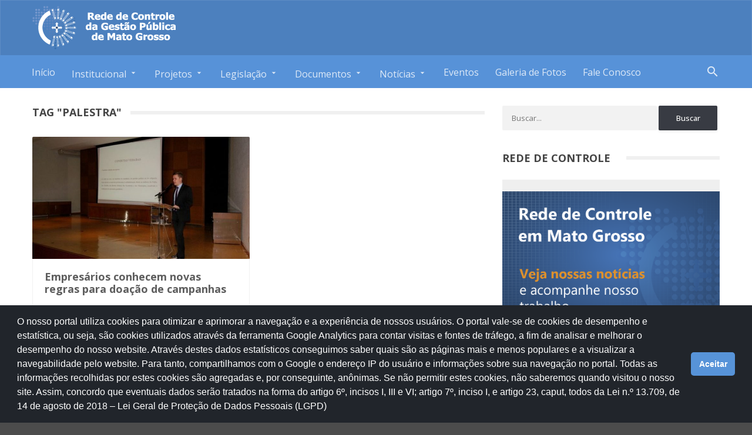

--- FILE ---
content_type: text/html; charset=UTF-8
request_url: http://redecontrole.mt.gov.br/tags/palestra/
body_size: 11837
content:
<!DOCTYPE html>
<!-- BEGIN html -->
<html lang="pt-BR">
	<!-- BEGIN head -->
	<head>
		<meta charset="UTF-8">
		<meta name="viewport" content="width=device-width, initial-scale=1, maximum-scale=1" />
		<meta http-equiv="X-UA-Compatible" content="IE=edge">
		<link rel="profile" href="http://gmpg.org/xfn/11">
		<link rel="pingback" href="http://redecontrole.mt.gov.br/xmlrpc.php">
		<title>palestra &#8211; Rede de Controle Mato Grosso</title>
<meta name='robots' content='max-image-preview:large' />
<link rel='dns-prefetch' href='//oss.maxcdn.com' />
<link rel='dns-prefetch' href='//fonts.googleapis.com' />
<link rel="alternate" type="application/rss+xml" title="Feed para Rede de Controle Mato Grosso &raquo;" href="http://redecontrole.mt.gov.br/feed/" />
<link rel="alternate" type="application/rss+xml" title="Feed de comentários para Rede de Controle Mato Grosso &raquo;" href="http://redecontrole.mt.gov.br/comments/feed/" />
<link rel="alternate" type="application/rss+xml" title="Feed de tag para Rede de Controle Mato Grosso &raquo; palestra" href="http://redecontrole.mt.gov.br/tags/palestra/feed/" />
<script type="text/javascript">
window._wpemojiSettings = {"baseUrl":"https:\/\/s.w.org\/images\/core\/emoji\/14.0.0\/72x72\/","ext":".png","svgUrl":"https:\/\/s.w.org\/images\/core\/emoji\/14.0.0\/svg\/","svgExt":".svg","source":{"concatemoji":"http:\/\/redecontrole.mt.gov.br\/wp-includes\/js\/wp-emoji-release.min.js?ver=6.3.7"}};
/*! This file is auto-generated */
!function(i,n){var o,s,e;function c(e){try{var t={supportTests:e,timestamp:(new Date).valueOf()};sessionStorage.setItem(o,JSON.stringify(t))}catch(e){}}function p(e,t,n){e.clearRect(0,0,e.canvas.width,e.canvas.height),e.fillText(t,0,0);var t=new Uint32Array(e.getImageData(0,0,e.canvas.width,e.canvas.height).data),r=(e.clearRect(0,0,e.canvas.width,e.canvas.height),e.fillText(n,0,0),new Uint32Array(e.getImageData(0,0,e.canvas.width,e.canvas.height).data));return t.every(function(e,t){return e===r[t]})}function u(e,t,n){switch(t){case"flag":return n(e,"\ud83c\udff3\ufe0f\u200d\u26a7\ufe0f","\ud83c\udff3\ufe0f\u200b\u26a7\ufe0f")?!1:!n(e,"\ud83c\uddfa\ud83c\uddf3","\ud83c\uddfa\u200b\ud83c\uddf3")&&!n(e,"\ud83c\udff4\udb40\udc67\udb40\udc62\udb40\udc65\udb40\udc6e\udb40\udc67\udb40\udc7f","\ud83c\udff4\u200b\udb40\udc67\u200b\udb40\udc62\u200b\udb40\udc65\u200b\udb40\udc6e\u200b\udb40\udc67\u200b\udb40\udc7f");case"emoji":return!n(e,"\ud83e\udef1\ud83c\udffb\u200d\ud83e\udef2\ud83c\udfff","\ud83e\udef1\ud83c\udffb\u200b\ud83e\udef2\ud83c\udfff")}return!1}function f(e,t,n){var r="undefined"!=typeof WorkerGlobalScope&&self instanceof WorkerGlobalScope?new OffscreenCanvas(300,150):i.createElement("canvas"),a=r.getContext("2d",{willReadFrequently:!0}),o=(a.textBaseline="top",a.font="600 32px Arial",{});return e.forEach(function(e){o[e]=t(a,e,n)}),o}function t(e){var t=i.createElement("script");t.src=e,t.defer=!0,i.head.appendChild(t)}"undefined"!=typeof Promise&&(o="wpEmojiSettingsSupports",s=["flag","emoji"],n.supports={everything:!0,everythingExceptFlag:!0},e=new Promise(function(e){i.addEventListener("DOMContentLoaded",e,{once:!0})}),new Promise(function(t){var n=function(){try{var e=JSON.parse(sessionStorage.getItem(o));if("object"==typeof e&&"number"==typeof e.timestamp&&(new Date).valueOf()<e.timestamp+604800&&"object"==typeof e.supportTests)return e.supportTests}catch(e){}return null}();if(!n){if("undefined"!=typeof Worker&&"undefined"!=typeof OffscreenCanvas&&"undefined"!=typeof URL&&URL.createObjectURL&&"undefined"!=typeof Blob)try{var e="postMessage("+f.toString()+"("+[JSON.stringify(s),u.toString(),p.toString()].join(",")+"));",r=new Blob([e],{type:"text/javascript"}),a=new Worker(URL.createObjectURL(r),{name:"wpTestEmojiSupports"});return void(a.onmessage=function(e){c(n=e.data),a.terminate(),t(n)})}catch(e){}c(n=f(s,u,p))}t(n)}).then(function(e){for(var t in e)n.supports[t]=e[t],n.supports.everything=n.supports.everything&&n.supports[t],"flag"!==t&&(n.supports.everythingExceptFlag=n.supports.everythingExceptFlag&&n.supports[t]);n.supports.everythingExceptFlag=n.supports.everythingExceptFlag&&!n.supports.flag,n.DOMReady=!1,n.readyCallback=function(){n.DOMReady=!0}}).then(function(){return e}).then(function(){var e;n.supports.everything||(n.readyCallback(),(e=n.source||{}).concatemoji?t(e.concatemoji):e.wpemoji&&e.twemoji&&(t(e.twemoji),t(e.wpemoji)))}))}((window,document),window._wpemojiSettings);
</script>
<style type="text/css">
img.wp-smiley,
img.emoji {
	display: inline !important;
	border: none !important;
	box-shadow: none !important;
	height: 1em !important;
	width: 1em !important;
	margin: 0 0.07em !important;
	vertical-align: -0.1em !important;
	background: none !important;
	padding: 0 !important;
}
</style>
	<link rel='stylesheet' id='wp-block-library-css' href='http://redecontrole.mt.gov.br/wp-includes/css/dist/block-library/style.min.css?ver=6.3.7' type='text/css' media='all' />
<style id='classic-theme-styles-inline-css' type='text/css'>
/*! This file is auto-generated */
.wp-block-button__link{color:#fff;background-color:#32373c;border-radius:9999px;box-shadow:none;text-decoration:none;padding:calc(.667em + 2px) calc(1.333em + 2px);font-size:1.125em}.wp-block-file__button{background:#32373c;color:#fff;text-decoration:none}
</style>
<style id='global-styles-inline-css' type='text/css'>
body{--wp--preset--color--black: #000000;--wp--preset--color--cyan-bluish-gray: #abb8c3;--wp--preset--color--white: #ffffff;--wp--preset--color--pale-pink: #f78da7;--wp--preset--color--vivid-red: #cf2e2e;--wp--preset--color--luminous-vivid-orange: #ff6900;--wp--preset--color--luminous-vivid-amber: #fcb900;--wp--preset--color--light-green-cyan: #7bdcb5;--wp--preset--color--vivid-green-cyan: #00d084;--wp--preset--color--pale-cyan-blue: #8ed1fc;--wp--preset--color--vivid-cyan-blue: #0693e3;--wp--preset--color--vivid-purple: #9b51e0;--wp--preset--gradient--vivid-cyan-blue-to-vivid-purple: linear-gradient(135deg,rgba(6,147,227,1) 0%,rgb(155,81,224) 100%);--wp--preset--gradient--light-green-cyan-to-vivid-green-cyan: linear-gradient(135deg,rgb(122,220,180) 0%,rgb(0,208,130) 100%);--wp--preset--gradient--luminous-vivid-amber-to-luminous-vivid-orange: linear-gradient(135deg,rgba(252,185,0,1) 0%,rgba(255,105,0,1) 100%);--wp--preset--gradient--luminous-vivid-orange-to-vivid-red: linear-gradient(135deg,rgba(255,105,0,1) 0%,rgb(207,46,46) 100%);--wp--preset--gradient--very-light-gray-to-cyan-bluish-gray: linear-gradient(135deg,rgb(238,238,238) 0%,rgb(169,184,195) 100%);--wp--preset--gradient--cool-to-warm-spectrum: linear-gradient(135deg,rgb(74,234,220) 0%,rgb(151,120,209) 20%,rgb(207,42,186) 40%,rgb(238,44,130) 60%,rgb(251,105,98) 80%,rgb(254,248,76) 100%);--wp--preset--gradient--blush-light-purple: linear-gradient(135deg,rgb(255,206,236) 0%,rgb(152,150,240) 100%);--wp--preset--gradient--blush-bordeaux: linear-gradient(135deg,rgb(254,205,165) 0%,rgb(254,45,45) 50%,rgb(107,0,62) 100%);--wp--preset--gradient--luminous-dusk: linear-gradient(135deg,rgb(255,203,112) 0%,rgb(199,81,192) 50%,rgb(65,88,208) 100%);--wp--preset--gradient--pale-ocean: linear-gradient(135deg,rgb(255,245,203) 0%,rgb(182,227,212) 50%,rgb(51,167,181) 100%);--wp--preset--gradient--electric-grass: linear-gradient(135deg,rgb(202,248,128) 0%,rgb(113,206,126) 100%);--wp--preset--gradient--midnight: linear-gradient(135deg,rgb(2,3,129) 0%,rgb(40,116,252) 100%);--wp--preset--font-size--small: 13px;--wp--preset--font-size--medium: 20px;--wp--preset--font-size--large: 36px;--wp--preset--font-size--x-large: 42px;--wp--preset--spacing--20: 0.44rem;--wp--preset--spacing--30: 0.67rem;--wp--preset--spacing--40: 1rem;--wp--preset--spacing--50: 1.5rem;--wp--preset--spacing--60: 2.25rem;--wp--preset--spacing--70: 3.38rem;--wp--preset--spacing--80: 5.06rem;--wp--preset--shadow--natural: 6px 6px 9px rgba(0, 0, 0, 0.2);--wp--preset--shadow--deep: 12px 12px 50px rgba(0, 0, 0, 0.4);--wp--preset--shadow--sharp: 6px 6px 0px rgba(0, 0, 0, 0.2);--wp--preset--shadow--outlined: 6px 6px 0px -3px rgba(255, 255, 255, 1), 6px 6px rgba(0, 0, 0, 1);--wp--preset--shadow--crisp: 6px 6px 0px rgba(0, 0, 0, 1);}:where(.is-layout-flex){gap: 0.5em;}:where(.is-layout-grid){gap: 0.5em;}body .is-layout-flow > .alignleft{float: left;margin-inline-start: 0;margin-inline-end: 2em;}body .is-layout-flow > .alignright{float: right;margin-inline-start: 2em;margin-inline-end: 0;}body .is-layout-flow > .aligncenter{margin-left: auto !important;margin-right: auto !important;}body .is-layout-constrained > .alignleft{float: left;margin-inline-start: 0;margin-inline-end: 2em;}body .is-layout-constrained > .alignright{float: right;margin-inline-start: 2em;margin-inline-end: 0;}body .is-layout-constrained > .aligncenter{margin-left: auto !important;margin-right: auto !important;}body .is-layout-constrained > :where(:not(.alignleft):not(.alignright):not(.alignfull)){max-width: var(--wp--style--global--content-size);margin-left: auto !important;margin-right: auto !important;}body .is-layout-constrained > .alignwide{max-width: var(--wp--style--global--wide-size);}body .is-layout-flex{display: flex;}body .is-layout-flex{flex-wrap: wrap;align-items: center;}body .is-layout-flex > *{margin: 0;}body .is-layout-grid{display: grid;}body .is-layout-grid > *{margin: 0;}:where(.wp-block-columns.is-layout-flex){gap: 2em;}:where(.wp-block-columns.is-layout-grid){gap: 2em;}:where(.wp-block-post-template.is-layout-flex){gap: 1.25em;}:where(.wp-block-post-template.is-layout-grid){gap: 1.25em;}.has-black-color{color: var(--wp--preset--color--black) !important;}.has-cyan-bluish-gray-color{color: var(--wp--preset--color--cyan-bluish-gray) !important;}.has-white-color{color: var(--wp--preset--color--white) !important;}.has-pale-pink-color{color: var(--wp--preset--color--pale-pink) !important;}.has-vivid-red-color{color: var(--wp--preset--color--vivid-red) !important;}.has-luminous-vivid-orange-color{color: var(--wp--preset--color--luminous-vivid-orange) !important;}.has-luminous-vivid-amber-color{color: var(--wp--preset--color--luminous-vivid-amber) !important;}.has-light-green-cyan-color{color: var(--wp--preset--color--light-green-cyan) !important;}.has-vivid-green-cyan-color{color: var(--wp--preset--color--vivid-green-cyan) !important;}.has-pale-cyan-blue-color{color: var(--wp--preset--color--pale-cyan-blue) !important;}.has-vivid-cyan-blue-color{color: var(--wp--preset--color--vivid-cyan-blue) !important;}.has-vivid-purple-color{color: var(--wp--preset--color--vivid-purple) !important;}.has-black-background-color{background-color: var(--wp--preset--color--black) !important;}.has-cyan-bluish-gray-background-color{background-color: var(--wp--preset--color--cyan-bluish-gray) !important;}.has-white-background-color{background-color: var(--wp--preset--color--white) !important;}.has-pale-pink-background-color{background-color: var(--wp--preset--color--pale-pink) !important;}.has-vivid-red-background-color{background-color: var(--wp--preset--color--vivid-red) !important;}.has-luminous-vivid-orange-background-color{background-color: var(--wp--preset--color--luminous-vivid-orange) !important;}.has-luminous-vivid-amber-background-color{background-color: var(--wp--preset--color--luminous-vivid-amber) !important;}.has-light-green-cyan-background-color{background-color: var(--wp--preset--color--light-green-cyan) !important;}.has-vivid-green-cyan-background-color{background-color: var(--wp--preset--color--vivid-green-cyan) !important;}.has-pale-cyan-blue-background-color{background-color: var(--wp--preset--color--pale-cyan-blue) !important;}.has-vivid-cyan-blue-background-color{background-color: var(--wp--preset--color--vivid-cyan-blue) !important;}.has-vivid-purple-background-color{background-color: var(--wp--preset--color--vivid-purple) !important;}.has-black-border-color{border-color: var(--wp--preset--color--black) !important;}.has-cyan-bluish-gray-border-color{border-color: var(--wp--preset--color--cyan-bluish-gray) !important;}.has-white-border-color{border-color: var(--wp--preset--color--white) !important;}.has-pale-pink-border-color{border-color: var(--wp--preset--color--pale-pink) !important;}.has-vivid-red-border-color{border-color: var(--wp--preset--color--vivid-red) !important;}.has-luminous-vivid-orange-border-color{border-color: var(--wp--preset--color--luminous-vivid-orange) !important;}.has-luminous-vivid-amber-border-color{border-color: var(--wp--preset--color--luminous-vivid-amber) !important;}.has-light-green-cyan-border-color{border-color: var(--wp--preset--color--light-green-cyan) !important;}.has-vivid-green-cyan-border-color{border-color: var(--wp--preset--color--vivid-green-cyan) !important;}.has-pale-cyan-blue-border-color{border-color: var(--wp--preset--color--pale-cyan-blue) !important;}.has-vivid-cyan-blue-border-color{border-color: var(--wp--preset--color--vivid-cyan-blue) !important;}.has-vivid-purple-border-color{border-color: var(--wp--preset--color--vivid-purple) !important;}.has-vivid-cyan-blue-to-vivid-purple-gradient-background{background: var(--wp--preset--gradient--vivid-cyan-blue-to-vivid-purple) !important;}.has-light-green-cyan-to-vivid-green-cyan-gradient-background{background: var(--wp--preset--gradient--light-green-cyan-to-vivid-green-cyan) !important;}.has-luminous-vivid-amber-to-luminous-vivid-orange-gradient-background{background: var(--wp--preset--gradient--luminous-vivid-amber-to-luminous-vivid-orange) !important;}.has-luminous-vivid-orange-to-vivid-red-gradient-background{background: var(--wp--preset--gradient--luminous-vivid-orange-to-vivid-red) !important;}.has-very-light-gray-to-cyan-bluish-gray-gradient-background{background: var(--wp--preset--gradient--very-light-gray-to-cyan-bluish-gray) !important;}.has-cool-to-warm-spectrum-gradient-background{background: var(--wp--preset--gradient--cool-to-warm-spectrum) !important;}.has-blush-light-purple-gradient-background{background: var(--wp--preset--gradient--blush-light-purple) !important;}.has-blush-bordeaux-gradient-background{background: var(--wp--preset--gradient--blush-bordeaux) !important;}.has-luminous-dusk-gradient-background{background: var(--wp--preset--gradient--luminous-dusk) !important;}.has-pale-ocean-gradient-background{background: var(--wp--preset--gradient--pale-ocean) !important;}.has-electric-grass-gradient-background{background: var(--wp--preset--gradient--electric-grass) !important;}.has-midnight-gradient-background{background: var(--wp--preset--gradient--midnight) !important;}.has-small-font-size{font-size: var(--wp--preset--font-size--small) !important;}.has-medium-font-size{font-size: var(--wp--preset--font-size--medium) !important;}.has-large-font-size{font-size: var(--wp--preset--font-size--large) !important;}.has-x-large-font-size{font-size: var(--wp--preset--font-size--x-large) !important;}
.wp-block-navigation a:where(:not(.wp-element-button)){color: inherit;}
:where(.wp-block-post-template.is-layout-flex){gap: 1.25em;}:where(.wp-block-post-template.is-layout-grid){gap: 1.25em;}
:where(.wp-block-columns.is-layout-flex){gap: 2em;}:where(.wp-block-columns.is-layout-grid){gap: 2em;}
.wp-block-pullquote{font-size: 1.5em;line-height: 1.6;}
</style>
<link rel='stylesheet' id='contact-form-7-css' href='http://redecontrole.mt.gov.br/wp-content/plugins/contact-form-7/includes/css/styles.css?ver=5.1.1' type='text/css' media='all' />
<link rel='stylesheet' id='mashsb-styles-css' href='http://redecontrole.mt.gov.br/wp-content/plugins/mashsharer/assets/css/mashsb.min.css?ver=3.8.9' type='text/css' media='all' />
<style id='mashsb-styles-inline-css' type='text/css'>
.mashsb-count {color:#cccccc;}@media only screen and (min-width:568px){.mashsb-buttons a {min-width: 130px;}}
</style>
<link rel='stylesheet' id='ot-shortcodes-css' href='http://redecontrole.mt.gov.br/wp-content/plugins/ot-shortcodes/css/shortcodes.min.css?ver=6.3.7' type='text/css' media='all' />
<link rel='stylesheet' id='font-awesome-css' href='http://redecontrole.mt.gov.br/wp-content/plugins/ot-shortcodes/css/font-awesome.min.css?ver=6.3.7' type='text/css' media='all' />
<link rel='stylesheet' id='nsc_bar_nice-cookie-consent-css' href='http://redecontrole.mt.gov.br/wp-content/plugins/beautiful-and-responsive-cookie-consent/public/cookieNSCconsent.min.css?ver=2.13.2' type='text/css' media='all' />
<link rel='stylesheet' id='orange-themes-fonts-css' href='//fonts.googleapis.com/css?family=Material+Icons%7COpen+Sans%3A300%2C400%2C500%2C600%2C700%2C900&#038;subset=latin' type='text/css' media='all' />
<link rel='stylesheet' id='reset-css' href='http://redecontrole.mt.gov.br/wp-content/themes/affmag/css/reset.min.css?ver=6.3.7' type='text/css' media='all' />
<link rel='stylesheet' id='otgrid-css' href='http://redecontrole.mt.gov.br/wp-content/themes/affmag/css/otgrid.min.css?ver=6.3.7' type='text/css' media='all' />
<link rel='stylesheet' id='main-stylesheet-css' href='http://redecontrole.mt.gov.br/wp-content/themes/affmag/css/main-stylesheet.min.css?ver=6.3.7' type='text/css' media='all' />
<link rel='stylesheet' id='ot-lightbox-css' href='http://redecontrole.mt.gov.br/wp-content/themes/affmag/css/ot-lightbox.min.css?ver=6.3.7' type='text/css' media='all' />
<link rel='stylesheet' id='owl-carousel-css' href='http://redecontrole.mt.gov.br/wp-content/themes/affmag/css/owl.carousel.css?ver=6.3.7' type='text/css' media='all' />
<link rel='stylesheet' id='ot-responsive-css' href='http://redecontrole.mt.gov.br/wp-content/themes/affmag/css/responsive.min.css?ver=6.3.7' type='text/css' media='all' />
<!--[if lte IE 8]>
<link rel='stylesheet' id='ie-only-styles-css' href='http://redecontrole.mt.gov.br/wp-content/themes/affmag/css/ie-ancient.css?ver=6.3.7' type='text/css' media='all' />
<![endif]-->
<link rel='stylesheet' id='dynamic-css-css' href='http://redecontrole.mt.gov.br/wp-admin/admin-ajax.php?action=orange_themes_dynamic_css&#038;ver=6.3.7' type='text/css' media='all' />
<link rel='stylesheet' id='style-css' href='http://redecontrole.mt.gov.br/wp-content/themes/affmag/style.css?ver=6.3.7' type='text/css' media='all' />
<script type='text/javascript' id='jquery-core-js-extra'>
/* <![CDATA[ */
var ot = {"theme_name":"affmag","theme_full_name":"Affmag","adminUrl":"http:\/\/redecontrole.mt.gov.br\/wp-admin\/admin-ajax.php","security":"dc9232bf94","gallery_id":"","galleryCat":"","imageUrl":"http:\/\/redecontrole.mt.gov.br\/wp-content\/themes\/affmag\/images\/","cssUrl":"http:\/\/redecontrole.mt.gov.br\/wp-content\/themes\/affmag\/css\/","get_site_url":"http:\/\/redecontrole.mt.gov.br","themeUrl":"http:\/\/redecontrole.mt.gov.br\/wp-content\/themes\/affmag","logo":"http:\/\/redecontrole.mt.gov.br\/wp-content\/uploads\/2016\/11\/logo_rede.png","_otmLogo":"http:\/\/redecontrole.mt.gov.br\/wp-content\/uploads\/2016\/11\/logo_rede.png","_otmSearch ":"http:\/\/redecontrole.mt.gov.br"};
/* ]]> */
</script>
<script type='text/javascript' src='http://redecontrole.mt.gov.br/wp-includes/js/jquery/jquery.min.js?ver=3.7.0' id='jquery-core-js'></script>
<script type='text/javascript' src='http://redecontrole.mt.gov.br/wp-includes/js/jquery/jquery-migrate.min.js?ver=3.4.1' id='jquery-migrate-js'></script>
<script type='text/javascript' id='mashsb-js-extra'>
/* <![CDATA[ */
var mashsb = {"shares":"0","round_shares":"1","animate_shares":"0","dynamic_buttons":"0","share_url":"http:\/\/redecontrole.mt.gov.br\/2017\/02\/empresarios-conhecem-novas-regras-para-doacao-de-campanhas\/","title":"Empres%C3%A1rios+conhecem+novas+regras+para+doa%C3%A7%C3%A3o+de+campanhas","image":"http:\/\/redecontrole.mt.gov.br\/wp-content\/uploads\/2017\/02\/doacaocampanha.jpg","desc":"Para ajudar a sanar d\u00favidas da nova Lei n\u00ba 13.165\/2015, conhecida como minirreforma eleitoral, a Federa\u00e7\u00e3o do Com\u00e9rcio de Bens, Servi\u00e7os e Turismo de Mato Grosso (Fecom\u00e9rcio-MT) em parceria com a Rede de Controle de \u2026","hashtag":"","subscribe":"content","subscribe_url":"","activestatus":"1","singular":"0","twitter_popup":"1","refresh":"0","nonce":"111abbc3d6","postid":"","servertime":"1769023334","ajaxurl":"http:\/\/redecontrole.mt.gov.br\/wp-admin\/admin-ajax.php"};
/* ]]> */
</script>
<script type='text/javascript' src='http://redecontrole.mt.gov.br/wp-content/plugins/mashsharer/assets/js/mashsb.min.js?ver=3.8.9' id='mashsb-js'></script>
<script type='text/javascript' src='http://redecontrole.mt.gov.br/wp-admin/admin-ajax.php?action=orange_themes_dynamic_js&#038;ver=1' id='dynamic-scripts-js'></script>
<link rel="https://api.w.org/" href="http://redecontrole.mt.gov.br/wp-json/" /><link rel="alternate" type="application/json" href="http://redecontrole.mt.gov.br/wp-json/wp/v2/tags/36" /><link rel="EditURI" type="application/rsd+xml" title="RSD" href="http://redecontrole.mt.gov.br/xmlrpc.php?rsd" />
<meta name="generator" content="WordPress 6.3.7" />
<style type="text/css" id="custom-background-css">
body.custom-background { background-image: url("http://redecontrole.mt.gov.br/wp-content/themes/affmag/images/background-texture-2.jpg"); background-position: left top; background-size: auto; background-repeat: repeat; background-attachment: scroll; }
</style>
		
	<!-- END head -->
	</head>

	<!-- BEGIN body -->
	<body class="archive tag tag-palestra tag-36 custom-background ot-menu-will-follow has-space-on-top">
			
				<div class="hentry">
		<span class="entry-title" style="display: none;">Empresários conhecem novas regras para doação de campanhas</span>
					<span class="vcard" style="display: none;">
				<span class="fn"><a href="" title="Posts by " rel="author">ANDRÉ LUIZ BARRIENTO</a></span>
			</span>
							<span class="updated" style="display:none;">8 de fevereiro de 2017</span>
			</div>


	<!-- BEGIN #boxed -->
	<div id="boxed" class="">
		<!-- BEGIN #header -->
		<header id="header">

			<div class="header-article-scroller">
				<div class="container">
					
					
	
		<div class="breaking-news-slider">
			<strong>Breaking news</strong>
			<div class="breaking-news-slider-inner">
									               <div class="item">
	               		<h3>
		                   	<a href="http://redecontrole.mt.gov.br/2025/10/rede-de-controle-avanca-na-construcao-do-modelo-de-integridade-publica-para-municipios-de-mato-grosso/">
		                   		Rede de Controle avança na construção do modelo de integridade pública para municípios de Mato Grosso		                   	</a>
	                   	</h3>
	                   		
	           		</div>

									               <div class="item">
	               		<h3>
		                   	<a href="http://redecontrole.mt.gov.br/2025/09/rede-de-controle-de-mato-grosso-debate-programas-de-integridade-e-fortalecimento-do-controle-interno-2/">
		                   		Rede de Controle de Mato Grosso debate programas de integridade e fortalecimento do controle interno		                   	</a>
	                   	</h3>
	                   		
	           		</div>

									               <div class="item">
	               		<h3>
		                   	<a href="http://redecontrole.mt.gov.br/2025/06/ferramenta-de-auditoria-continua-da-cge-desperta-interesse-da-controladoria-de-salvador/">
		                   		Ferramenta de auditoria contínua da CGE desperta interesse da Controladoria de Salvador		                   	</a>
	                   	</h3>
	                   		
	           		</div>

									               <div class="item">
	               		<h3>
		                   	<a href="http://redecontrole.mt.gov.br/2025/05/rede-de-controle-reforca-cultura-de-integridade-e-planeja-evento-para-fortalecer-governanca-nos-municipios-de-mato-grosso/">
		                   		Rede de Controle reforça cultura de integridade e planeja evento para fortalecer governança nos municípios de Mato Grosso		                   	</a>
	                   	</h3>
	                   		
	           		</div>

									               <div class="item">
	               		<h3>
		                   	<a href="http://redecontrole.mt.gov.br/2025/04/cge-alerta-amplia-atuacao-e-passa-a-monitorar-indicadores-de-eficiencia-em-orgaos-estaduais/">
		                   		CGE Alerta amplia atuação e passa a monitorar indicadores de eficiência em órgãos estaduais		                   	</a>
	                   	</h3>
	                   		
	           		</div>

									               <div class="item">
	               		<h3>
		                   	<a href="http://redecontrole.mt.gov.br/2025/03/desenvolve-mt-reforca-compromisso-com-a-etica-e-transparencia-com-palestra-sobre-conflitos-de-interesses/">
		                   		Desenvolve MT reforça compromisso com a ética e transparência com palestra sobre conflitos de interesses		                   	</a>
	                   	</h3>
	                   		
	           		</div>

							</div>
		</div>



					</div>
			</div>


			<!-- BEGIN .container -->
			<div class="container">
				<div class="header-content-blocks">
					<div class="header-blocks-logo">
													<a href="http://redecontrole.mt.gov.br/" id="header-logo">
								<img id="header-logo-img" src="http://redecontrole.mt.gov.br/wp-content/uploads/2016/11/logo_rede.png" data-ot-retina="http://redecontrole.mt.gov.br/wp-content/uploads/2016/11/logo_rede.png" alt="Rede de Controle Mato Grosso" />
							</a>
											</div>
									</div>
			<!-- END .container -->
			</div>


			<div id="main-menu-wrapper">
				
				<!-- BEGIN .container -->
				<div class="container">

					<nav class="otm otm-follow"><ul class="load-responsive" id="menu-main-menu" rel="Main menu"><li id="menu-item-172" class="normal-drop   no-description menu-item menu-item-type-post_type menu-item-object-page menu-item-home"><a href="http://redecontrole.mt.gov.br/">Início</a></li>
<li id="menu-item-2372" class="normal-drop   no-description menu-item menu-item-type-custom menu-item-object-custom menu-item-has-children ot-dropdown"><a href="#"><span>Institucional</span></a>
<span class="sub_menu_toggle"></span>

<ul class="sub-menu">
	<li id="menu-item-594" class="normal-drop   no-description menu-item menu-item-type-post_type menu-item-object-page"><a href="http://redecontrole.mt.gov.br/institucional/composicao/">Composição</a></li>
	<li id="menu-item-300" class="normal-drop   no-description menu-item menu-item-type-custom menu-item-object-custom"><a href="http://redecontrole.mt.gov.br/grupos-de-trabalho/">Grupos de Trabalhos</a></li>
	<li id="menu-item-742" class="normal-drop   no-description menu-item menu-item-type-post_type menu-item-object-page"><a href="http://redecontrole.mt.gov.br/historico-da-rede/">Histórico</a></li>
	<li id="menu-item-304" class="normal-drop   no-description menu-item menu-item-type-custom menu-item-object-custom"><a href="http://redecontrole.mt.gov.br/parceiros/">Parceiros</a></li>
</ul>
</li>
<li id="menu-item-235" class="normal-drop   no-description menu-item menu-item-type-post_type menu-item-object-page menu-item-has-children ot-dropdown"><a href="http://redecontrole.mt.gov.br/projetos/"><span>Projetos</span></a>
<span class="sub_menu_toggle"></span>

<ul class="sub-menu">
	<li id="menu-item-296" class="normal-drop   no-description menu-item menu-item-type-custom menu-item-object-custom"><a href="#">Planos e Ações</a></li>
	<li id="menu-item-590" class="normal-drop   no-description menu-item menu-item-type-post_type menu-item-object-page"><a href="http://redecontrole.mt.gov.br/projetos/plano-estrategico/">Plano Estratégico</a></li>
</ul>
</li>
<li id="menu-item-236" class="normal-drop   no-description menu-item menu-item-type-post_type menu-item-object-page menu-item-has-children ot-dropdown"><a href="http://redecontrole.mt.gov.br/leis/"><span>Legislação</span></a>
<span class="sub_menu_toggle"></span>

<ul class="sub-menu">
	<li id="menu-item-323" class="normal-drop   no-description menu-item menu-item-type-post_type menu-item-object-page"><a href="http://redecontrole.mt.gov.br/leis/regimento-interno/">Regimento Interno</a></li>
</ul>
</li>
<li id="menu-item-298" class="normal-drop   no-description menu-item menu-item-type-custom menu-item-object-custom menu-item-has-children ot-dropdown"><a href="#"><span>Documentos</span></a>
<span class="sub_menu_toggle"></span>

<ul class="sub-menu">
	<li id="menu-item-758" class="normal-drop   no-description menu-item menu-item-type-post_type menu-item-object-page"><a href="http://redecontrole.mt.gov.br/relatorio-atividades/">Relatório de Atividades</a></li>
</ul>
</li>
<li id="menu-item-307" class="normal-drop   no-description menu-item menu-item-type-taxonomy menu-item-object-category menu-item-has-children ot-dropdown"><a href="http://redecontrole.mt.gov.br/categoria/noticias/"><span>Notícias</span></a>
<span class="sub_menu_toggle"></span>

<ul class="sub-menu">
	<li id="menu-item-364" class="normal-drop   no-description menu-item menu-item-type-taxonomy menu-item-object-category"><a href="http://redecontrole.mt.gov.br/categoria/acontece-na-rede/">Acontece na Rede</a></li>
</ul>
</li>
<li id="menu-item-2580" class="normal-drop   no-description menu-item menu-item-type-taxonomy menu-item-object-category"><a href="http://redecontrole.mt.gov.br/categoria/eventos/">Eventos</a></li>
<li id="menu-item-158" class="normal-drop   no-description menu-item menu-item-type-taxonomy menu-item-object-gallery-cat"><a href="http://redecontrole.mt.gov.br/gallery-cat/gallery-category/">Galeria de Fotos</a></li>
<li id="menu-item-179" class="normal-drop   no-description menu-item menu-item-type-post_type menu-item-object-page"><a href="http://redecontrole.mt.gov.br/contato/">Fale Conosco</a></li>
</ul></nav>											<a href="#" class="right search-header-bull">
							<i class="material-icons">search</i>
						</a>
								<!-- END .container -->
			</div>
		
		</div>

					<div id="search-overlay">
				<div id="search-overlay-inner">

					<form action="http://redecontrole.mt.gov.br/" method="get">
						<input type="text" value="" placeholder="Search something.." name="s"/>
						<button type="submit"><i class="fa fa-search"></i></button>
					</form>

					<strong class="category-listing-title">
						<span>
							Articles worth reading						</span>
					</strong>
						
					<div class="ot-content-block hd-article-block-grid">

						<div class="otg otg-items-3 otg-h-30 otg-v-30">

							
															<div class="otg-item">

									<div class="item">
										<a href="http://redecontrole.mt.gov.br/2018/01/joao-pedro-valente-conhece-funcionamento-do-crea-ms/" class="item-header">
																					</a>
										<div class="item-content">
																							<span class="item-categories">
																											<a href="http://redecontrole.mt.gov.br/categoria/noticias/">
															Notícias														</a>
																									</span>
											
											<h3><a href="http://redecontrole.mt.gov.br/2018/01/joao-pedro-valente-conhece-funcionamento-do-crea-ms/">João Pedro Valente conhece funcionamento do Crea-MS</a></h3>
											<div class="item-meta">
																									<span class="item-meta-item"><i class="material-icons">&#xE192;</i> &nbsp;8 anos atrás</span>
															                                    			                                         <span class="item-meta-item"><i class="material-icons">&#xE80D;</i> &nbsp;<div class="mashsb-count mash-large" style=&quot;float:left;&quot;><div class="counts mashsbcount">0</div><span class="mashsb-sharetext">SHARES</span></div></span>
			                                    											</div>
										</div>
									</div>

								</div>

															<div class="otg-item">

									<div class="item">
										<a href="http://redecontrole.mt.gov.br/2024/11/rede-de-controle-da-gestao-publica-de-mt-debate-cultura-de-integridade/" class="item-header">
											<img width="340" height="200" itemprop="image" src="http://redecontrole.mt.gov.br/wp-content/uploads/2024/11/WhatsApp-Image-2024-11-08-at-15.35.31-340x200_c.jpeg" alt="Rede de Controle da Gestão Pública de MT debate cultura de integridade" srcset="http://redecontrole.mt.gov.br/wp-content/uploads/2024/11/WhatsApp-Image-2024-11-08-at-15.35.31-680x400_c.jpeg" data-ot-retina="http://redecontrole.mt.gov.br/wp-content/uploads/2024/11/WhatsApp-Image-2024-11-08-at-15.35.31-680x400_c.jpeg" />										</a>
										<div class="item-content">
																							<span class="item-categories">
																											<a href="http://redecontrole.mt.gov.br/categoria/noticias/">
															Notícias														</a>
																									</span>
											
											<h3><a href="http://redecontrole.mt.gov.br/2024/11/rede-de-controle-da-gestao-publica-de-mt-debate-cultura-de-integridade/">Rede de Controle da Gestão Pública de MT debate cultura de integridade</a></h3>
											<div class="item-meta">
																									<span class="item-meta-item"><i class="material-icons">&#xE192;</i> &nbsp;1 ano atrás</span>
															                                    			                                         <span class="item-meta-item"><i class="material-icons">&#xE80D;</i> &nbsp;<div class="mashsb-count mash-large" style=&quot;float:left;&quot;><div class="counts mashsbcount">0</div><span class="mashsb-sharetext">SHARES</span></div></span>
			                                    											</div>
										</div>
									</div>

								</div>

															<div class="otg-item">

									<div class="item">
										<a href="http://redecontrole.mt.gov.br/2018/04/entidades-se-manifestam-contra-sancao-do-pl-7-448/" class="item-header">
																					</a>
										<div class="item-content">
																							<span class="item-categories">
																											<a href="http://redecontrole.mt.gov.br/categoria/noticias/">
															Notícias														</a>
																									</span>
											
											<h3><a href="http://redecontrole.mt.gov.br/2018/04/entidades-se-manifestam-contra-sancao-do-pl-7-448/">Entidades se manifestam contra sanção do PL 7.448</a></h3>
											<div class="item-meta">
																									<span class="item-meta-item"><i class="material-icons">&#xE192;</i> &nbsp;8 anos atrás</span>
															                                    			                                         <span class="item-meta-item"><i class="material-icons">&#xE80D;</i> &nbsp;<div class="mashsb-count mash-large" style=&quot;float:left;&quot;><div class="counts mashsbcount">0</div><span class="mashsb-sharetext">SHARES</span></div></span>
			                                    											</div>
										</div>
									</div>

								</div>

														
						</div>
					</div>
				</div>
			</div>
		 

	<!-- END #header -->
	</header>

			<!-- BEGIN #content -->
			<main id="content">
								
				
			
				<!-- BEGIN .container -->
				<div class="container">
										<div class="otg otg-h-30">

												<div class=" otg-item otg-u-4 ot-content-with-sidebar-right">

									
						
								

	<div class="ot-title-block">
		<h2>
			Tag &quot;palestra&quot;		</h2>
	</div>

		<div class="ot-content-block ot-quad-stories">
			<div class="otg otg-items-2 otg-h-30 otg-v-30">
						<div class="post-348 post type-post status-publish format-standard has-post-thumbnail hentry category-noticias tag-doacoes tag-fecomercio tag-palestra otg-item" id="post-348">
			<div class="item">
					
		<div class="item-header">
			<a href="http://redecontrole.mt.gov.br/2017/02/empresarios-conhecem-novas-regras-para-doacao-de-campanhas/">
				<img width="340" height="191" itemprop="image" src="http://redecontrole.mt.gov.br/wp-content/uploads/2017/02/doacaocampanha-340x191_c.jpg" alt="Empresários conhecem novas regras para doação de campanhas" srcset="http://redecontrole.mt.gov.br/wp-content/uploads/2017/02/doacaocampanha-680x382_c.jpg" data-ot-retina="http://redecontrole.mt.gov.br/wp-content/uploads/2017/02/doacaocampanha-680x382_c.jpg" />			</a>
		</div>
	



				<div class="item-content">
					<h3><a href="http://redecontrole.mt.gov.br/2017/02/empresarios-conhecem-novas-regras-para-doacao-de-campanhas/">Empresários conhecem novas regras para doação de campanhas</a></h3>
					<p>Para ajudar a sanar dúvidas da nova Lei nº 13.165/2015, conhecida como minirreforma eleitoral, a Federação do Comércio de Bens,</p>	
									</div>
			</div>
		</div>

	
		
			</div>
		</div>
		


					
					</div>
						<div class="otg-item otg-u-2">
		<!-- BEGIN #sidebar -->
		<aside class="sidebar">
			<div class="widget-1 first  widget widget_search">
	<form method="get" role="search" action="http://redecontrole.mt.gov.br/" name="searchform" class="search-form">
		<label>
			<label class="screen-reader-text" for="s">Busca por:</label>
			<input type="text" placeholder="Buscar..." title="Busca por:" class="search" name="s" id="s" />
		</label>
		<input type="submit" id="searchsubmit" value="Buscar" />
	<!-- END .searchform -->
	</form>
</div><div class="widget-2  widget affmag_300_widget"><h3><span>Rede de Controle</span></h3><div class="do-space"><a href="http://redecontrole.mt.gov.br/categoria/noticias/" target="_blank"><img src="http://redecontrole.mt.gov.br/wp-content/uploads/2019/06/banner-site-new_Prancheta-1.png" alt="Banner"/></a></div></div>	<div class="widget-3  widget widget_orange_themes_gallery">	<h3><span>ÚLTIMA GALERIA</span></h3>			<div class="widget-content ot-w-gallery-list">
									
						<div class="item">
							<div class="item-header">
																			<div class="item-photo">
												<a href="http://redecontrole.mt.gov.br/gallery/28-08-reuniao-rede-de-controle-tce-mt/?page=1" class=" active" data-id="gallery-13180">
													<img src="http://redecontrole.mt.gov.br/wp-content/uploads/2025/08/IMG_8521-scaled-178x131_c.jpg" data-id="1" alt="28/08 Reunião Rede de Controle TCE-MT" />
												</a>
											</div>
																					<div class="item-photo">
												<a href="http://redecontrole.mt.gov.br/gallery/28-08-reuniao-rede-de-controle-tce-mt/?page=2" class="" data-id="gallery-13180">
													<img src="http://redecontrole.mt.gov.br/wp-content/uploads/2025/08/IMG_8518-scaled-178x131_c.jpg" data-id="2" alt="28/08 Reunião Rede de Controle TCE-MT" />
												</a>
											</div>
																					<div class="item-photo">
												<a href="http://redecontrole.mt.gov.br/gallery/28-08-reuniao-rede-de-controle-tce-mt/?page=3" class="" data-id="gallery-13180">
													<img src="http://redecontrole.mt.gov.br/wp-content/uploads/2025/08/IMG_8516-scaled-178x131_c.jpg" data-id="3" alt="28/08 Reunião Rede de Controle TCE-MT" />
												</a>
											</div>
																					<div class="item-photo">
												<a href="http://redecontrole.mt.gov.br/gallery/28-08-reuniao-rede-de-controle-tce-mt/?page=4" class="" data-id="gallery-13180">
													<img src="http://redecontrole.mt.gov.br/wp-content/uploads/2025/08/IMG_8515-scaled-178x131_c.jpg" data-id="4" alt="28/08 Reunião Rede de Controle TCE-MT" />
												</a>
											</div>
																	</div>
							<div class="item-content">
								<h4>
									<a href="http://redecontrole.mt.gov.br/gallery/28-08-reuniao-rede-de-controle-tce-mt/" data-id="gallery-13180" class="">
										28/08 Reunião Rede de Controle TCE-MT									</a>
								</h4>
								<p></p>																	<span class="item-meta">
										<span class="item-meta-item"><i class="material-icons">access_time</i>5 meses atrás</span>
									</span>
															</div>
						</div>


													
			</div>


		</div>	
        <div class="widget-4  widget affmag_300_widget"><h3><span>Forum Nacional de Combate À Corrupção</span></h3><div class="do-space"><a href="http://www.cnmp.mp.br/portal/forum-nacional-de-combate-a-corrupcao-fncc/inicio" target="_blank"><img src="http://redecontrole.mt.gov.br/wp-content/uploads/2017/05/forum_combate.jpg" alt="Banner"/></a></div></div><div class="widget-5  widget widget_tag_cloud"><h3><span>NUVEM DE TAGS</span></h3><div class="tagcloud"><a href="http://redecontrole.mt.gov.br/categoria/acontece-na-rede/" class="tag-cloud-link tag-link-38 tag-link-position-1" style="font-size: 22pt;" aria-label="Acontece na Rede (3.624 itens)">Acontece na Rede</a>
<a href="http://redecontrole.mt.gov.br/categoria/acontece-na-rede/agu/" class="tag-cloud-link tag-link-48 tag-link-position-2" style="font-size: 14.527607361963pt;" aria-label="AGU (65 itens)">AGU</a>
<a href="http://redecontrole.mt.gov.br/categoria/amm/" class="tag-cloud-link tag-link-2296 tag-link-position-3" style="font-size: 8pt;" aria-label="AMM (1 item)">AMM</a>
<a href="http://redecontrole.mt.gov.br/categoria/artigos/" class="tag-cloud-link tag-link-32 tag-link-position-4" style="font-size: 9.2883435582822pt;" aria-label="Artigos (3 itens)">Artigos</a>
<a href="http://redecontrole.mt.gov.br/categoria/acontece-na-rede/atricon/" class="tag-cloud-link tag-link-45 tag-link-position-5" style="font-size: 19.079754601227pt;" aria-label="Atricon (766 itens)">Atricon</a>
<a href="http://redecontrole.mt.gov.br/categoria/acontece-na-rede/audicom/" class="tag-cloud-link tag-link-66 tag-link-position-6" style="font-size: 8pt;" aria-label="Audicom (1 item)">Audicom</a>
<a href="http://redecontrole.mt.gov.br/categoria/acontece-na-rede/cau-mt/" class="tag-cloud-link tag-link-53 tag-link-position-7" style="font-size: 11.865030674847pt;" aria-label="CAU-MT (15 itens)">CAU-MT</a>
<a href="http://redecontrole.mt.gov.br/categoria/acontece-na-rede/cge/" class="tag-cloud-link tag-link-46 tag-link-position-8" style="font-size: 15.472392638037pt;" aria-label="CGE (108 itens)">CGE</a>
<a href="http://redecontrole.mt.gov.br/categoria/acontece-na-rede/cgu/" class="tag-cloud-link tag-link-40 tag-link-position-9" style="font-size: 17.834355828221pt;" aria-label="CGU (392 itens)">CGU</a>
<a href="http://redecontrole.mt.gov.br/categoria/acontece-na-rede/crea-mt/" class="tag-cloud-link tag-link-39 tag-link-position-10" style="font-size: 18.134969325153pt;" aria-label="CREA-MT (451 itens)">CREA-MT</a>
<a href="http://redecontrole.mt.gov.br/categoria/eventos/" class="tag-cloud-link tag-link-52 tag-link-position-11" style="font-size: 11.650306748466pt;" aria-label="Eventos (13 itens)">Eventos</a>
<a href="http://redecontrole.mt.gov.br/categoria/acontece-na-rede/mpc-mt/" class="tag-cloud-link tag-link-59 tag-link-position-12" style="font-size: 9.2883435582822pt;" aria-label="MPC-MT (3 itens)">MPC-MT</a>
<a href="http://redecontrole.mt.gov.br/categoria/acontece-na-rede/mpe-mt/" class="tag-cloud-link tag-link-42 tag-link-position-13" style="font-size: 14.098159509202pt;" aria-label="MPE-MT (51 itens)">MPE-MT</a>
<a href="http://redecontrole.mt.gov.br/categoria/acontece-na-rede/mpf/" class="tag-cloud-link tag-link-55 tag-link-position-14" style="font-size: 15.128834355828pt;" aria-label="MPF (90 itens)">MPF</a>
<a href="http://redecontrole.mt.gov.br/categoria/noticias/" class="tag-cloud-link tag-link-26 tag-link-position-15" style="font-size: 15.171779141104pt;" aria-label="Notícias (92 itens)">Notícias</a>
<a href="http://redecontrole.mt.gov.br/categoria/acontece-na-rede/pf/" class="tag-cloud-link tag-link-47 tag-link-position-16" style="font-size: 15.429447852761pt;" aria-label="PF (105 itens)">PF</a>
<a href="http://redecontrole.mt.gov.br/categoria/acontece-na-rede/pge-mt/" class="tag-cloud-link tag-link-50 tag-link-position-17" style="font-size: 14.098159509202pt;" aria-label="PGE-MT (51 itens)">PGE-MT</a>
<a href="http://redecontrole.mt.gov.br/categoria/acontece-na-rede/pgr/" class="tag-cloud-link tag-link-49 tag-link-position-18" style="font-size: 12.723926380368pt;" aria-label="PGR (24 itens)">PGR</a>
<a href="http://redecontrole.mt.gov.br/categoria/acontece-na-rede/receita-federal/" class="tag-cloud-link tag-link-64 tag-link-position-19" style="font-size: 14.570552147239pt;" aria-label="Receita Federal (66 itens)">Receita Federal</a>
<a href="http://redecontrole.mt.gov.br/categoria/sem-categoria/" class="tag-cloud-link tag-link-1 tag-link-position-20" style="font-size: 9.7177914110429pt;" aria-label="Sem categoria (4 itens)">Sem categoria</a>
<a href="http://redecontrole.mt.gov.br/categoria/acontece-na-rede/senado/" class="tag-cloud-link tag-link-51 tag-link-position-21" style="font-size: 8pt;" aria-label="Senado (1 item)">Senado</a>
<a href="http://redecontrole.mt.gov.br/categoria/acontece-na-rede/tce-mt/" class="tag-cloud-link tag-link-41 tag-link-position-22" style="font-size: 20.110429447853pt;" aria-label="TCE-MT (1.326 itens)">TCE-MT</a>
<a href="http://redecontrole.mt.gov.br/categoria/acontece-na-rede/tcu/" class="tag-cloud-link tag-link-61 tag-link-position-23" style="font-size: 11.650306748466pt;" aria-label="TCU (13 itens)">TCU</a>
<a href="http://redecontrole.mt.gov.br/categoria/acontece-na-rede/tre/" class="tag-cloud-link tag-link-65 tag-link-position-24" style="font-size: 15.128834355828pt;" aria-label="TRE (91 itens)">TRE</a></div>
</div><div class="widget-6 last  widget widget_nav_menu"><h3><span>REDE NOS ESTADOS</span></h3><div class="menu-estados-container"><ul id="menu-estados" class="menu"><li id="menu-item-195" class="menu-item menu-item-type-custom menu-item-object-custom menu-item-195"><a href="http://www.rededecontrolems.org.br/">Mato Grosso do Sul</a></li>
<li id="menu-item-200" class="menu-item menu-item-type-custom menu-item-object-custom menu-item-200"><a href="http://www.rededecontrole.pr.gov.br/">Paraná</a></li>
<li id="menu-item-198" class="menu-item menu-item-type-custom menu-item-object-custom menu-item-198"><a href="http://www.rededecontrole.gov.br/">Nacional</a></li>
</ul></div></div>		</aside>
	</div>
	

				
				</div>
		
	<!-- END .container -->
	</div>
			<!-- END .contents -->
</main>

			

			<!-- BEGIN #footer -->
			<footer id="footer">
				
				<!-- BEGIN .container -->
				<div class="container">
					
					
					<div class="copyright-strip">
						<div class="left">
							<p><strong>© 2018 Copyright Rede de Controle.</strong><br />Todos os direitos são reservados</p>
						</div>
						<div class="right">
							<ul class="" rel="Footer Menu"><li id="menu-item-172" class="menu-item menu-item-type-post_type menu-item-object-page menu-item-home menu-item-172"><a href="http://redecontrole.mt.gov.br/">Início</a></li>
<li id="menu-item-2372" class="menu-item menu-item-type-custom menu-item-object-custom ot-dropdown menu-item-2372"><a href="#">Institucional</a></li>
<li id="menu-item-235" class="menu-item menu-item-type-post_type menu-item-object-page ot-dropdown menu-item-235"><a href="http://redecontrole.mt.gov.br/projetos/">Projetos</a></li>
<li id="menu-item-236" class="menu-item menu-item-type-post_type menu-item-object-page ot-dropdown menu-item-236"><a href="http://redecontrole.mt.gov.br/leis/">Legislação</a></li>
<li id="menu-item-298" class="menu-item menu-item-type-custom menu-item-object-custom ot-dropdown menu-item-298"><a href="#">Documentos</a></li>
<li id="menu-item-307" class="menu-item menu-item-type-taxonomy menu-item-object-category ot-dropdown menu-item-307"><a href="http://redecontrole.mt.gov.br/categoria/noticias/">Notícias</a></li>
<li id="menu-item-2580" class="menu-item menu-item-type-taxonomy menu-item-object-category menu-item-2580"><a href="http://redecontrole.mt.gov.br/categoria/eventos/">Eventos</a></li>
<li id="menu-item-158" class="menu-item menu-item-type-taxonomy menu-item-object-gallery-cat menu-item-158"><a href="http://redecontrole.mt.gov.br/gallery-cat/gallery-category/">Galeria de Fotos</a></li>
<li id="menu-item-179" class="menu-item menu-item-type-post_type menu-item-object-page menu-item-179"><a href="http://redecontrole.mt.gov.br/contato/">Fale Conosco</a></li>
</ul>
						</div>
					</div>
				</div>
			</footer>
	</div>

		<div class="lightbox ot-display-none">
			<div class="lightcontent-loading">
				<button class="light-close"><i class="fa fa-times"></i></button>
				<div class="loading-box">
					<h3>Loading, Please Wait!</h3>
					<span>This may take a second or two.</span>
					<span class="loading-image"><img src="http://redecontrole.mt.gov.br/wp-content/themes/affmag/images/loading.gif" title="Loading, Please Wait!" alt="Loading, Please Wait!" /></span>
				</div>
			</div>
			<div class="lightcontent"></div>
		</div>
		<script type="text/javascript">			/*
			jQuery('.theiaStickySidebar', 'body').parent().theiaStickySidebar({
				// Settings
				additionalMarginTop: 30
			});
			*/
		</script><script type='text/javascript' id='contact-form-7-js-extra'>
/* <![CDATA[ */
var wpcf7 = {"apiSettings":{"root":"http:\/\/redecontrole.mt.gov.br\/wp-json\/contact-form-7\/v1","namespace":"contact-form-7\/v1"}};
/* ]]> */
</script>
<script type='text/javascript' src='http://redecontrole.mt.gov.br/wp-content/plugins/contact-form-7/includes/js/scripts.js?ver=5.1.1' id='contact-form-7-js'></script>
<script type='text/javascript' src='http://redecontrole.mt.gov.br/wp-includes/js/jquery/ui/core.min.js?ver=1.13.2' id='jquery-ui-core-js'></script>
<script type='text/javascript' src='http://redecontrole.mt.gov.br/wp-includes/js/jquery/ui/tabs.min.js?ver=1.13.2' id='jquery-ui-tabs-js'></script>
<script type='text/javascript' src='http://redecontrole.mt.gov.br/wp-includes/js/jquery/ui/accordion.min.js?ver=1.13.2' id='jquery-ui-accordion-js'></script>
<script type='text/javascript' src='http://redecontrole.mt.gov.br/wp-content/plugins/ot-shortcodes/js/shortcode-scripts.min.js?ver=1.0' id='ot-shortcodes-js'></script>
<script type='text/javascript' src='http://redecontrole.mt.gov.br/wp-content/plugins/beautiful-and-responsive-cookie-consent/public/cookieNSCconsent.min.js?ver=2.13.2' id='nsc_bar_nice-cookie-consent_js-js'></script>
<script id="nsc_bar_nice-cookie-consent_js-js-after" type="text/javascript">
window.addEventListener("load",function(){window.cookieconsent.initialise({
    "content": {
        "deny": "Deny",
        "dismiss": "Aceitar",
        "allow": "Allow",
        "link": "",
        "href": "http:\/\/redecontrole.mt.gov.br\/",
        "message": "O nosso portal utiliza cookies para otimizar e aprimorar a navegação e a experiência de nossos usuários. O portal vale-se de cookies de desempenho e estatística, ou seja, são cookies utilizados através da ferramenta Google Analytics para contar visitas e fontes de tráfego, a fim de analisar e melhorar o desempenho do nosso website. Através destes dados estatísticos conseguimos saber quais são as páginas mais e menos populares e a visualizar a navegabilidade pelo website. Para tanto, compartilhamos com o Google o endereço IP do usuário e informações sobre sua navegação no portal. Todas as informações recolhidas por estes cookies são agregadas e, por conseguinte, anônimas. Se não permitir estes cookies, não saberemos quando visitou o nosso site. Assim, concordo que eventuais dados serão tratados na forma do artigo 6º, incisos I, III e VI; artigo 7º, inciso I, e artigo 23, caput, todos da Lei n.º 13.709, de 14 de agosto de 2018 – Lei Geral de Proteção de Dados Pessoais (LGPD)",
        "policy": "Cookie Settings",
        "close": "x",
        "savesettings": "Save Settings",
        "target": "_blank",
        "linksecond": "Just another Link",
        "hrefsecond": "https:\/\/yourdomain\/anotherLink"
    },
    "type": "info",
    "palette": {
        "popup": {
            "background": "#21252b",
            "text": "#fff"
        },
        "button": {
            "background": "#5793D8",
            "text": "#fff",
            "border": ""
        },
        "switches": {
            "background": "",
            "backgroundChecked": "",
            "switch": "",
            "text": ""
        }
    },
    "position": "bottom",
    "theme": "classic",
    "cookietypes": [
        {
            "label": "Technical",
            "checked": "checked",
            "disabled": "disabled",
            "cookie_suffix": "tech"
        },
        {
            "label": "Marketing",
            "checked": "",
            "disabled": "",
            "cookie_suffix": "marketing"
        }
    ],
    "revokable": "0",
    "container": "",
    "customizedFont": "",
    "cookie": {
        "name": "redecontrole_cookieconsent_status",
        "domain": "",
        "expiryDays": "365"
    },
    "improveBannerLoadingSpeed": "0"
})});
</script>
<script type='text/javascript' src='http://redecontrole.mt.gov.br/wp-content/themes/affmag/js/html2canvas.min.js?ver=6.3.7' id='html2canvas-js'></script>
<script type='text/javascript' src='http://redecontrole.mt.gov.br/wp-content/themes/affmag/js/otmenu.min.js?ver=6.3.7' id='otmenu-js'></script>
<script type='text/javascript' src='http://redecontrole.mt.gov.br/wp-includes/js/jquery/ui/effect.min.js?ver=1.13.2' id='jquery-effects-core-js'></script>
<script type='text/javascript' src='http://redecontrole.mt.gov.br/wp-includes/js/jquery/ui/effect-slide.min.js?ver=1.13.2' id='jquery-effects-slide-js'></script>
<script type='text/javascript' src='http://redecontrole.mt.gov.br/wp-content/themes/affmag/js/admin/jquery.c00kie.js?ver=1.0' id='cookies-js'></script>
<script type='text/javascript' src='http://redecontrole.mt.gov.br/wp-content/themes/affmag/js/owl.carousel.min.js?ver=6.3.7' id='owl-carousel-js'></script>
<script type='text/javascript' src='http://redecontrole.mt.gov.br/wp-content/themes/affmag/js/theme-scripts.min.js?ver=6.3.7' id='affmag-scripts-js'></script>
<script type='text/javascript' src='http://redecontrole.mt.gov.br/wp-content/themes/affmag/js/ot-lightbox.js?ver=6.3.7' id='ot-lightbox-js'></script>
<script type='text/javascript' src='http://redecontrole.mt.gov.br/wp-content/themes/affmag/js/jquery.event.move.js?ver=1.3.1' id='move-js'></script>
<script type='text/javascript' src='http://redecontrole.mt.gov.br/wp-content/themes/affmag/js/jquery.event.swipe.js?ver=6.3.7' id='swipe-js'></script>
<script type='text/javascript' src='http://redecontrole.mt.gov.br/wp-content/themes/affmag/js/ot_gallery.js?ver=1.0' id='ot-gallery-js'></script>
<script type='text/javascript' src='http://redecontrole.mt.gov.br/wp-content/themes/affmag/js/scripts.js?ver=1.0' id='ot-scripts-js'></script>
<script type='text/javascript' src='http://redecontrole.mt.gov.br/wp-content/themes/affmag/js/affmag.js?ver=1.0.0' id='scripts-wp-js'></script>
<!--[if lt IE 9]>
<script type='text/javascript' src='https://oss.maxcdn.com/html5shiv/3.7.2/html5shiv.min.js?ver=6.3.7' id='ie_html5shiv-js'></script>
<![endif]-->
<!--[if lt IE 9]>
<script type='text/javascript' src='https://oss.maxcdn.com/respond/1.4.2/respond.min.js?ver=6.3.7' id='respond-js'></script>
<![endif]-->
<!--[if lt IE 9]>
<script type='text/javascript' src='https://oss.maxcdn.com/respond/1.4.2/respond.min.js?ver=6.3.7' id='ie_respond-js'></script>
<![endif]-->
	<!-- END body -->
	</body>
<!-- END html -->
</html>

--- FILE ---
content_type: text/css
request_url: http://redecontrole.mt.gov.br/wp-content/themes/affmag/css/otgrid.min.css?ver=6.3.7
body_size: 2942
content:
.container{padding-right:15px;padding-left:15px;margin-right:auto;margin-left:auto;-webkit-box-sizing:border-box;-moz-box-sizing:border-box;box-sizing:border-box}.otm,.otm>ul,.otm>.container>ul{position:relative;background-color:#f0f0f0;padding:0;margin:0;font-size:16px;line-height:100%;z-index:100}body.ot-menu-will-follow .otm.is-now-following,body.ot-menu-will-follow .otm.is-now-following>.container,body.ot-menu-will-follow .otm.is-now-following>.container>ul,body.ot-menu-will-follow .otm.is-now-following>ul{height:inherit}.ot-menu-will-follow .otm.is-now-following>.container>ul:before{display:block;position:fixed;left:0;top:0;width:100%;height:inherit;line-height:inherit;background-color:inherit;content:'';z-index:-1}.ot-menu-will-follow .otm.is-now-following>ul,.ot-menu-will-follow .otm.is-now-following>.container>ul{position:fixed;top:0;z-index:100;width:inherit}body.ot-menu-will-follow.admin-bar .otm.is-now-following>ul,body.ot-menu-will-follow.admin-bar .otm.is-now-following>.container>ul{margin-top:32px}body.ot-menu-will-follow.admin-bar .otm.is-now-following>ul:before,body.ot-menu-will-follow.admin-bar .otm.is-now-following>.container>ul:before{top:32px}.rtl .otm{text-align:right;direction:rtl}.rtl .otm>ul>li,.rtl>.container .otm>ul>li{float:right}.otm>ul>li>a span,.otm>.container>ul>li>a span{line-height:100%;vertical-align:middle;white-space:nowrap}.otm>ul>li>a span:after,.otm>.container>ul>li>a span:after{display:inline-block;content:':';padding-left:7px}.rtl .otm>ul>li>a span:after,.rtl .otm>.container>ul>li>a span:after{padding-left:0;padding-right:7px;line-height:100%}.otm .sub-menu>li>a span:after{display:inline-block;content:'>';float:right}.rtl .otm .sub-menu>li>a span:after{float:left}.otm>.container>ul>li,.otm>ul>li{float:left;line-height:inherit;background-color:inherit}.otm .sub-menu>li>a,.otm>.container>ul>li>a,.otm>ul>li>a{display:block;padding:17px 14px;line-height:inherit;text-decoration:none}.otm .sub-menu>li:hover>a,.otm>.container>ul>li:hover>a,.otm>ul>li:hover>a{background-color:#f7f7f7}.otm li:hover>.sub-menu{display:block}.otm .sub-menu{display:none;position:absolute;top:100%;background-color:inherit;padding:0;margin:0;width:200px}.otm .sub-menu.ot-mega-menu{left:0;width:100%}.otm .sub-menu>li{line-height:inherit;background-color:inherit;position:relative}.otm .sub-menu .sub-menu{top:0;left:100%}.rtl .otm .sub-menu .sub-menu{left:auto;right:100%}.otm,.otm ul,.otm li,.otg-item,.otg{display:block}.otg-items-1>.otg-item,.otg>.otg-item,.otg{-webkit-box-sizing:border-box;-moz-box-sizing:border-box;box-sizing:border-box}.otm>.container:after,.otm>.container>ul:after,.otm>ul:after,.otg:after{display:block;clear:both;content:''}.otg>.otg-item{float:left}.rtl .otg>.otg-item{float:right}.otg-t-12,.otg-u-6,.otg-items-1>.otg-item{width:100%}.otg-t-10,.otg-u-5{width:83.3333%}.otg-t-8,.otg-u-4{width:66.6666%}.otg-t-6,.otg-u-3,.otg-items-2>.otg-item{width:50%}.otg-t-4,.otg-u-2,.otg-items-3>.otg-item{width:33.333333%}.otg-items-4>.otg-item{width:25%}.otg-items-5>.otg-item{width:20%}.otg-t-2,.otg-u-1,.otg-items-6>.otg-item{width:16.6666%}.otg-t-1{width:8.3333%}.otg-t-3{width:24.9999%}.otg-t-11{width:91.6663%}.otg-t-9{width:74.9997%}.otg-t-5{width:41.6665%}.otg-t-7{width:58.3331%}.otg-items-6>.otg-item:nth-child(6n+1),.otg-items-5>.otg-item:nth-child(5n+1),.otg-items-4>.otg-item:nth-child(4n+1),.otg-items-3>.otg-item:nth-child(3n+1),.otg-items-2>.otg-item:nth-child(2n+1),.otg-items-1>.otg-item{clear:both}.otg-h-10{margin-left:-5px;margin-right:-5px}.otg-h-10>.otg-item{padding-right:5px;padding-left:5px}.otg-h-20{margin-left:-10px;margin-right:-10px}.otg-h-20>.otg-item{padding-right:10px;padding-left:10px}.otg-h-30{margin-left:-15px;margin-right:-15px}.otg-h-30>.otg-item{padding-right:15px;padding-left:15px}.otg-v-10{margin-top:-5px;margin-bottom:-5px}.otg-v-10>.otg-item{margin-top:5px;margin-bottom:5px}.otg-v-20{margin-top:-10px;margin-bottom:-10px}.otg-v-20>.otg-item{margin-top:10px;margin-bottom:10px}.otg-v-30{margin-top:-15px;margin-bottom:-15px}.otg-v-30>.otg-item{margin-top:15px;margin-bottom:15px}@media (min-width:768px){.container{width:750px}}@media (min-width:992px){.container{width:970px}}@media (min-width:1200px){.container{width:1170px}}@media (max-width:992px){.otg-t-1,.otg-t-2{width:24.9999%}.otg-t-11,.otg-t-10{width:74.9997%}.otg-t-4{width:41.6665%}.otg-t-8{width:58.3331%}.otg-u-1{width:33.333333%}.otg-u-5{width:66.6666%}}@media (max-width:768px){.otg-items-2>.otg-item:nth-child(2n+1),.otg-items-3>.otg-item:nth-child(3n+1),.otg-items-4>.otg-item:nth-child(4n+1),.otg-items-5>.otg-item:nth-child(5n+1),.otg-items-6>.otg-item:nth-child(6n+1){clear:none}.otg-items-6>.otg-item,.otg-items-5>.otg-item,.otg-items-4>.otg-item,.otg-items-3>.otg-item{width:50%}.otg-items-2>.otg-item:nth-child(2n+1),.otg-items-3>.otg-item:nth-child(2n+1),.otg-items-4>.otg-item:nth-child(2n+1),.otg-items-5>.otg-item:nth-child(2n+1),.otg-items-6>.otg-item:nth-child(2n+1){clear:both}}@media (max-width:550px){.otg-item{clear:none!important;float:none!important;width:100%!important}.otg-v-10{margin-bottom:10px}.otg-v-20{margin-bottom:20px}.otg-v-30{margin-bottom:30px}.otg-v-10 .otg-v-10,.otg-v-20 .otg-v-20,.otg-v-30 .otg-v-30{margin-bottom:0}}@keyframes fadein{from{opacity:0}to{opacity:1}}@-moz-keyframes fadein{from{opacity:0}to{opacity:1}}@-webkit-keyframes fadein{from{opacity:0}to{opacity:1}}@-ms-keyframes fadein{from{opacity:0}to{opacity:1}}@-o-keyframes fadein{from{opacity:0}to{opacity:1}}@keyframes fadeout{from{opacity:1}to{opacity:0}}@-moz-keyframes fadeout{from{opacity:1}to{opacity:0}}@-webkit-keyframes fadeout{from{opacity:1}to{opacity:0}}@-ms-keyframes fadeout{from{opacity:1}to{opacity:0}}@-o-keyframes fadeout{from{opacity:1}to{opacity:0}}@keyframes ot-menu-slidein{from{-webkit-transform:translate(-100%,0);-ms-transform:translate(-100%,0);transform:translate(-100%,0)}to{-webkit-transform:translate(0,0);-ms-transform:translate(0,0);transform:translate(0,0)}}@-moz-keyframes ot-menu-slidein{from{-webkit-transform:translate(-100%,0);-ms-transform:translate(-100%,0);transform:translate(-100%,0)}to{-webkit-transform:translate(0,0);-ms-transform:translate(0,0);transform:translate(0,0)}}@-webkit-keyframes ot-menu-slidein{from{-webkit-transform:translate(-100%,0);-ms-transform:translate(-100%,0);transform:translate(-100%,0)}to{-webkit-transform:translate(0,0);-ms-transform:translate(0,0);transform:translate(0,0)}}@-ms-keyframes ot-menu-slidein{from{-webkit-transform:translate(-100%,0);-ms-transform:translate(-100%,0);transform:translate(-100%,0)}to{-webkit-transform:translate(0,0);-ms-transform:translate(0,0);transform:translate(0,0)}}@-o-keyframes ot-menu-slidein{from{-webkit-transform:translate(-100%,0);-ms-transform:translate(-100%,0);transform:translate(-100%,0)}to{-webkit-transform:translate(0,0);-ms-transform:translate(0,0);transform:translate(0,0)}}@keyframes ot-menu-slideout{from{-webkit-transform:translate(0,0);-ms-transform:translate(0,0);transform:translate(0,0)}to{-webkit-transform:translate(-100%,0);-ms-transform:translate(-100%,0);transform:translate(-100%,0)}}@-moz-keyframes ot-menu-slideout{from{-webkit-transform:translate(0,0);-ms-transform:translate(0,0);transform:translate(0,0)}to{-webkit-transform:translate(-100%,0);-ms-transform:translate(-100%,0);transform:translate(-100%,0)}}@-webkit-keyframes ot-menu-slideout{from{-webkit-transform:translate(0,0);-ms-transform:translate(0,0);transform:translate(0,0)}to{-webkit-transform:translate(-100%,0);-ms-transform:translate(-100%,0);transform:translate(-100%,0)}}@-ms-keyframes ot-menu-slideout{from{-webkit-transform:translate(0,0);-ms-transform:translate(0,0);transform:translate(0,0)}to{-webkit-transform:translate(-100%,0);-ms-transform:translate(-100%,0);transform:translate(-100%,0)}}@-o-keyframes ot-menu-slideout{from{-webkit-transform:translate(0,0);-ms-transform:translate(0,0);transform:translate(0,0)}to{-webkit-transform:translate(-100%,0);-ms-transform:translate(-100%,0);transform:translate(-100%,0)}}body.nomorefixd{overflow-x:hidden;overflow-y:scroll}body.nomorefixd>#boxed{display:block;top:0;left:0;overflow:hidden;width:100%;height:auto;position:fixed}body>#boxed:before{display:none;position:absolute;left:0;top:0;width:100%;height:100%;z-index:121;background-color:rgba(0,0,0,.2);content:'';opacity:0;filter:alpha(opacity=0)}body.nomorefixd>#boxed:before{display:block;-webkit-animation:fadeout .2s forwards;-moz-animation:fadeout .2s forwards;-ms-animation:fadeout .2s forwards;-o-animation:fadeout .2s forwards;animation:fadeout .2s forwards}body.ot-responsive-menu-show>#boxed:before{display:block;-webkit-animation:fadein .2s forwards;-moz-animation:fadein .2s forwards;-ms-animation:fadein .2s forwards;-o-animation:fadein .2s forwards;animation:fadein .2s forwards}body.nomorefixd .ot-responsive-menu-background,body.nomorefixd .ot-responsive-menu-content{display:block}.ot-responsive-menu-content-c-header,.ot-responsive-menu-background{width:300px}.ot-responsive-menu-content{width:300px;position:relative;max-width:100%;z-index:1}.ot-responsive-menu-content,.ot-responsive-menu-background{display:none;left:0;top:0;background-color:#fff;-webkit-animation:ot-menu-slideout .2s forwards;-moz-animation:ot-menu-slideout .2s forwards;-ms-animation:ot-menu-slideout .2s forwards;-o-animation:ot-menu-slideout .2s forwards;animation:ot-menu-slideout .2s forwards}.ot-responsive-menu-background{position:fixed;height:100%;z-index:0}body.ot-responsive-menu-show .ot-responsive-menu-content,body.ot-responsive-menu-show .ot-responsive-menu-background{display:block;-webkit-animation:ot-menu-slidein .2s forwards;-moz-animation:ot-menu-slidein .2s forwards;-ms-animation:ot-menu-slidein .2s forwards;-o-animation:ot-menu-slidein .2s forwards;animation:ot-menu-slidein .2s forwards}.ot-responsive-menu-content-inner{display:block;position:relative;z-index:2;background-color:inherit;padding-top:50px}.ot-responsive-menu-content-inner form{display:block;padding:14px 20px;font-size:16px;position:relative}.ot-responsive-menu-content-inner form input[type=search],.ot-responsive-menu-content-inner form input[type=text]{display:block;border-radius:2px;border:1px solid transparent;background-color:#f2f2f2;width:100%;padding:9px 36px 9px 12px;line-height:28px;font-family:Arial;box-sizing:border-box;outline:none}.ot-responsive-menu-content-inner form button,.ot-responsive-menu-content-inner form input[type=submit]{display:block;position:absolute;right:20px;top:14px;margin:0;padding:9px 12px;line-height:28px;background-color:transparent;color:#232323;border:0;outline:none}.ot-responsive-menu-content-inner form button:before{display:block;content:'\1F50D';font-family:"Arial"}.ot-responsive-menu-header{display:none;position:fixed;top:0;left:0;width:100%;height:50px;line-height:50px;z-index:120;box-shadow:0 1px 0 rgba(0,0,0,.06),0 5px 10px rgba(0,0,0,.05);text-align:center;vertical-align:middle;background:#fff}body.admin-bar .ot-responsive-menu-header{margin-top:46px}.ot-responsive-menu-header-logo{display:inline-block;height:50px;line-height:50px;vertical-align:baseline;color:#828282;text-decoration:none}.ot-responsive-menu-header-logo img{display:inline-block;height:33px;line-height:50px;max-height:33px;vertical-align:middle}.ot-responsive-menu-header-burger{position:absolute;left:0;top:0;line-height:inherit;height:inherit;font-size:20px;padding:0 12px;color:#fff}.ot-responsive-menu-header-burger:before{display:block;content:"";position:relative;width:20px;height:3px;margin:18px 4px;background:#b7b7b7;box-shadow:0 .25em 0 0 #b7b7b7,0 .5em 0 0 #b7b7b7}.ot-responsive-menu-header-burger:hover{background-color:rgba(255,255,255,.2);color:#fff}.ot-responsive-menu-content-c-header .ot-responsive-menu-header-burger{color:#aaa}.ot-responsive-menu-content-c-header{display:none;box-shadow:0 1px 0 rgba(0,0,0,.06),0 5px 10px rgba(0,0,0,.05);height:50px;position:fixed;z-index:3;line-height:50px;background-color:#fff;-webkit-animation:ot-menu-slideout .2s forwards;-moz-animation:ot-menu-slideout .2s forwards;-ms-animation:ot-menu-slideout .2s forwards;-o-animation:ot-menu-slideout .2s forwards;animation:ot-menu-slideout .2s forwards}body.nomorefixd .ot-responsive-menu-content-c-header{display:block}body.ot-responsive-menu-show .ot-responsive-menu-content-c-header{display:block;-webkit-animation:ot-menu-slidein .2s forwards;-moz-animation:ot-menu-slidein .2s forwards;-ms-animation:ot-menu-slidein .2s forwards;-o-animation:ot-menu-slidein .2s forwards;animation:ot-menu-slidein .2s forwards}.ot-responsive-menu-content-inner ul{display:block;padding:0;margin:0}.ot-responsive-menu-content-inner ul[data-res-menu-title]:before{display:block;content:attr(data-res-menu-title);padding:14px 20px;font-size:14px;font-weight:700;border-bottom:1px solid #f2f2f2}.ot-responsive-menu-content-inner ul.sub-menu:not(.ot-mega-menu) li,.ot-responsive-menu-content-inner>ul>li{position:relative}.ot-responsive-menu-content-inner{overflow:hidden}.ot-responsive-menu-content-inner ul li{display:block;padding:0;margin:0}.ot-responsive-menu-content-inner ul li a[href="#search-header"]{display:none}.ot-responsive-menu-content-inner .widget .menu{margin-left:-20px;margin-right:-20px}.ot-responsive-menu-content-inner li>a>i.material-icons{margin-right:10px}.ot-responsive-menu-content-inner .widget .menu li a i.material-icons,.ot-responsive-menu-content-inner .widget .menu li a i.fa{margin-right:10px;vertical-align:middle}.ot-responsive-menu-content-inner .widget .menu li a,.ot-responsive-menu-content-inner ul.sub-menu:not(.ot-mega-menu) li>a,.ot-responsive-menu-content-inner>ul>li>a{display:block;padding:14px 20px;font-size:14px;color:#828282;text-decoration:none}.ot-responsive-menu-content-inner .widget .menu li:hover a,.ot-responsive-menu-content-inner ul.sub-menu:not(.ot-mega-menu) li>a:hover,.ot-responsive-menu-content-inner>ul>li>a:hover{background-color:#f2f2f2;color:#232323}#responsive-menu-holder ul.ot-mega-menu{padding:20px;border-top:2px solid #f0f0f0;border-bottom:2px solid #f0f0f0;font-size:14px}#responsive-menu-holder .ot-menu-single-icon{background-color:transparent!important}#responsive-menu-holder .lets-grid-wrap{display:block!important}#responsive-menu-holder .lets-grid-wrap>.ot-grid-column{display:block!important;width:100%;border:0;box-shadow:none}#responsive-menu-holder .lets-grid-wrap>.ot-grid-column .widget{margin-bottom:30px;padding-bottom:25px;border-bottom:2px solid #eaeaea}#responsive-menu-holder .lets-grid-wrap>.ot-grid-column:last-child .widget:last-child{margin-bottom:0;padding-bottom:0;border:0}#responsive-menu-holder .widget>h4{margin-bottom:30px;padding-bottom:12px;border-bottom:2px solid #eaeaea;font-size:16px;color:#aaa}#responsive-menu-holder .otg,#responsive-menu-holder .otg-item{float:none;width:100%;padding:0;margin:0 0 20px}#responsive-menu-holder .otg:last-child,#responsive-menu-holder .otg-item:last-child{margin-bottom:0}#ot-responsive-menu-header-list{display:block;position:absolute;right:10px;top:0;font-size:0}#ot-responsive-menu-header-list a{text-decoration:none;color:#999;position:relative}#ot-responsive-menu-header-list a i.material-icons{font-size:24px;vertical-align:middle;padding:0 10px;line-height:50px}#ot-responsive-menu-header-list a i.ot-resp-top{font-size:10px;position:absolute;z-index:2;background-color:#f34824;color:#fff;font-weight:700;line-height:16px;border-radius:3px;padding:0 4px;right:0;top:0;font-style:normal}#responsive-menu-holder .otm-hide-menu,.otm .otm-hide-menu{display:none}#otm-back-to-top{display:none;position:fixed;bottom:20px;right:20px;font-size:26px;line-height:26px;vertical-align:bottom;padding:10px;background-color:#f0f0f0;color:#232323;opacity:0;filter:alpha(opacity=0);-webkit-animation:back-top-fadeout .2s forwards;-moz-animation:back-top-fadeout .2s forwards;-ms-animation:back-top-fadeout .2s forwards;-o-animation:back-top-fadeout .2s forwards;animation:back-top-fadeout .2s forwards}#otm-back-to-top:hover{background-color:#ccc}#otm-back-to-top.active{display:block;-webkit-animation:back-top-fadein .2s forwards;-moz-animation:back-top-fadein .2s forwards;-ms-animation:back-top-fadein .2s forwards;-o-animation:back-top-fadein .2s forwards;animation:back-top-fadein .2s forwards}@keyframes back-top-fadein{from{opacity:0}to{opacity:1}}@-moz-keyframes back-top-fadein{from{opacity:0}to{opacity:1}}@-webkit-keyframes back-top-fadein{from{opacity:0}to{opacity:1}}@-ms-keyframes back-top-fadein{from{opacity:0}to{opacity:1}}@-o-keyframes back-top-fadein{from{opacity:0}to{opacity:1}}@keyframes back-top-fadeout{from{opacity:1}to{opacity:0}}@-moz-keyframes back-top-fadeout{from{opacity:1}to{opacity:0}}@-webkit-keyframes back-top-fadeout{from{opacity:1}to{opacity:0}}@-ms-keyframes back-top-fadeout{from{opacity:1}to{opacity:0}}@-o-keyframes back-top-fadeout{from{opacity:1}to{opacity:0}}#otm-back-to-top i{font-size:inherit!important;line-height:inherit!important;vertical-align:bottom}@media only screen and (max-width:782px){body.ot-menu-will-follow.admin-bar .otm.is-now-following>ul,body.ot-menu-will-follow.admin-bar .otm.is-now-following>.container>ul{margin-top:46px}body.ot-menu-will-follow.admin-bar .otm.is-now-following>ul:before,body.ot-menu-will-follow.admin-bar .otm.is-now-following>.container>ul:before{top:46px}}@media only screen and (max-width:768px){body,div,p,a,table,td{-webkit-text-size-adjust:none;letter-spacing:.015em}.ot-responsive-menu-header{display:block}#boxed{padding-top:50px!important}}@media only screen and (max-width:600px){.ot-responsive-menu-content-c-header,.ot-responsive-menu-header{position:absolute}body.admin-bar.ot-responsive-menu-show.nomorefixd #wpadminbar{position:fixed}}

--- FILE ---
content_type: application/javascript
request_url: http://redecontrole.mt.gov.br/wp-content/themes/affmag/js/ot_gallery.js?ver=1.0
body_size: 2466
content:

"use strict";



/* -------------------------------------------------------------------------*
 * 								LIGHTBOX SLIDER
 * -------------------------------------------------------------------------*/
	function affmag_orange_themes_lightbox_slider(el,side) {

		if(el.data('nr')%8==0 && side == "right") {
			//carousel('right');
		}	
		
		if(el.data('nr')%7==0 && side == "left") {
			//carousel('left');
		}
	
	}

/* -------------------------------------------------------------------------*
 * 									GALLERY	
 * -------------------------------------------------------------------------*/

	var OT_gallery = {

		//the main image location
		main_image :  function (element) {
			if(element) {
				return element.closest('.ot-slide-item').find(".ot-gallery-image"); 
			} else {
				return jQuery(".ot-gallery-image"); 
			}
		 
		 },

		//next button location
		next_button :  function (element) {
		 	return element.closest('.ot-slide-item').find(".next"); 
		 },

		//previous button location
		prev_button :  function (element) {
		 	return element.closest('.ot-slide-item').find(".prev"); 
		 },

		//next image number
		next_image :  function (element) {
		 	return element.closest('.ot-slide-item').find(".next-image"); 
		 },

		//the opened image number
		opened_image :  function (element) {
		 	return OT_gallery.main_image(element).attr("data-id"); 
		 },

		//the active thumbnail
		active_thumb :  function (element) {
		 	return jQuery(".the-thumbs a"); 
		 },

		//total image count
		total_img :  function (element) {
		 	return jQuery(".the-thumbs a.gal-thumbs").size(); 
		 },

		//lightbox
		a_click : function (adminUrl, gallery_id) {
			OT_gallery.swipe(100);

			//if images loaded
			if(OT_gallery.main_image().attr("src")=="") {
				OT_gallery.main_image().load(function(){
					OT_gallery.main_image().fadeIn('slow');
					//gallery
					jQuery(".waiter").removeClass("loading").addClass("loaded");
				});
			} else {
				OT_gallery.main_image().fadeIn('slow');
				//gallery
				jQuery(".waiter").removeClass("loading").addClass("loaded");
			}

		
			//set active thumbnail by page load in lightbox
			jQuery.each(OT_gallery.active_thumb(), function() {
				jQuery(this).removeClass("active");
				if(jQuery(this).attr("data-nr") == OT_gallery.opened_image(jQuery(this))) {
					jQuery(this).addClass("active");
				}

			});
			
			//show the loading after click
			jQuery('.ot-slide-item').on( "click", ".next, .prev, .gal-thumbs", function() {
				OT_gallery.Loading(jQuery(this),adminUrl,false);
				return false;

			});

			//load the next image
			jQuery('.ot-slide-item').on( "click", ".next", function() {
				OT_gallery.NextImage(jQuery(this));
				return false;
			});	
			
			//load the previous image
			jQuery('.ot-slide-item').on( "click", ".prev", function() {
				OT_gallery.PrevImage(jQuery(this));
				return false;
			});

			//load the clicked thumbnail
			jQuery('.ot-slide-item').on( "click", ".gal-thumbs", function() {	

				var next = jQuery(this).data('nr');

				if(jQuery(this).data('nr')!=OT_gallery.total_img()) { 
					OT_gallery.next_button(jQuery(this)).data('nr', parseInt(next)+1); 
					OT_gallery.prev_button(jQuery(this)).data('nr', parseInt(next)-1); 
					OT_gallery.next_image(jQuery(this)).attr("data-next", parseInt(next)+1); 
					OT_gallery.main_image(jQuery(this)).attr("data-id", parseInt(next)); 
				} else {
					OT_gallery.next_button(jQuery(this)).data('nr',OT_gallery.total_img()); 
					OT_gallery.prev_button(jQuery(this)).data('nr', parseInt(OT_gallery.total_img())-1); 
					OT_gallery.next_image(jQuery(this)).attr("data-next", OT_gallery.total_img()); 
					OT_gallery.main_image(jQuery(this)).attr("data-id", parseInt(next)); 

				}
				if(jQuery(this).data('nr')==1) { 
					OT_gallery.prev_button(jQuery(this)).data('nr', 0); 
					OT_gallery.main_image(jQuery(this)).attr("data-id", parseInt(next)); 
				}
				return false;

			});
			
			//set active image after click for the next image
			jQuery('.ot-slide-item').on( "click", ".next, .prev, .gal-thumbs", function() {	
				OT_gallery.Thumbs(jQuery(this));
				return false;
			});
			

		},
				
		NextImage : function (clicked) {
			affmag_orange_themes_lightbox_slider(clicked,"right");

			if(parseInt(OT_gallery.total_img()) > OT_gallery.opened_image(clicked)) {
				OT_gallery.main_image(clicked).attr("data-id", parseInt(OT_gallery.opened_image(clicked))+1);
				OT_gallery.prev_button(clicked).data('nr', parseInt(OT_gallery.prev_button(clicked).data('nr'))+1);
			}	
			if(parseInt(OT_gallery.total_img()) > parseInt(clicked.data('nr'))) {
				clicked.data('nr', parseInt(clicked.data('nr'))+1);
				OT_gallery.next_image(clicked).attr("data-next", parseInt(clicked.data('nr'))); 
			}
		},	
				
		PrevImage : function (clicked) {
			affmag_orange_themes_lightbox_slider(clicked,"left");
			
			if(parseInt(OT_gallery.opened_image(clicked)) > 1 && parseInt(OT_gallery.opened_image(clicked)) != jQuery(".next").data('nr')) {
				OT_gallery.next_button(clicked).data('nr', parseInt(OT_gallery.next_button(clicked).data('nr'))-1);
				OT_gallery.next_image(clicked).attr("data-next", parseInt(OT_gallery.next_button(clicked).data('nr'))); 
			}
			if(parseInt(OT_gallery.opened_image(clicked)) > 1) {
				clicked.data('nr', parseInt(clicked.data('nr'))-1);
				OT_gallery.main_image(clicked).attr("data-id", parseInt(OT_gallery.opened_image(clicked))-1);
			}
		},	
				
		Loading : function (clicked,adminUrl,swipe) {
			var ID = jQuery('.ot-slide-item').attr("id");
			var clicked = clicked;
			var next = clicked.data('nr');
			var waiter = jQuery('.ot-slide-item').find('.waiter');
			var image = OT_gallery.main_image(clicked);
			
			

			if( (parseInt(OT_gallery.opened_image(clicked)) < parseInt(OT_gallery.total_img()) || next!=parseInt(OT_gallery.total_img())) && next!=0 && next!=OT_gallery.opened_image(clicked)) {
				waiter.removeClass("loaded");
				waiter.addClass("loading");

				jQuery.ajax({
					url:adminUrl,
					type:"POST",
					data:"action=orange_themes_load_next_image&gallery_id="+ID+"&next_image="+next,
					success:function(results) {
						image.attr("src", results);
						//image resize
						image.css("max-height", jQuery(window).height()+"px");
						
						image.load(function(){
							setTimeout(function () {
							    waiter.removeClass("loading");
							   	waiter.addClass("loaded");
							}, 800);

						
						});
						jQuery(".gallery-thumbnail-list").css("max-height", jQuery(".ot-gallery-image").height()+"px");
						jQuery(".numbers span.current").html(next);
					}
				});
				
			}
		},			
				
		Thumbs : function (clicked) {

			jQuery.each(OT_gallery.active_thumb(), function() {
				jQuery(this).removeClass("active");

				if(jQuery(this).attr("data-nr") == OT_gallery.opened_image(clicked)) {
					jQuery(this).addClass("active");

				}

			});


		},
				

				
		// swipe navigation
		swipe : function (xx) {

					(function(jQuery, undefined) {
						
							var adminUrl = ot.adminUrl;
							var wrap = jQuery('.waiter'),
								slides = wrap.find('.image-big-gallery'),

								width = wrap.width();

							// Listen for swipe events on slides, and use a custom 'activate'
							// or next slide, and to keep the index up-to-date. The class
							
							slides

							.on('swipeleft', function(e) {
								OT_gallery.Loading(jQuery('.ot-slide-item .next'),adminUrl,true);
								OT_gallery.NextImage(jQuery('.ot-slide-item .next'));
								OT_gallery.Thumbs(jQuery('.ot-slide-item .next'));
							})

							.on('swiperight', function(e) {
								OT_gallery.Loading(jQuery('.ot-slide-item .prev'),adminUrl,true);
								OT_gallery.PrevImage(jQuery('.ot-slide-item .prev'));
								OT_gallery.Thumbs(jQuery('.ot-slide-item .prev'));
							})

			

							// The code below handles what happens before any swipe event is triggered.
							// It makes the slides demo on this page work nicely, but really doesn't
							// have much to do with demonstrating the swipe events themselves. For more
							// on move events see:
							//
							// http://stephband.info/jquery.event.move

							.on('movestart', function(e) {
								// If the movestart heads off in a upwards or downwards
								// direction, prevent it so that the browser scrolls normally.
								if ((e.distX > e.distY && e.distX < -e.distY) ||
									(e.distX < e.distY && e.distX > -e.distY)) {
									e.preventDefault();
									return;
								}

								// To allow the slide to keep step with the finger,
								// temporarily disable transitions.
								wrap.addClass('notransition');
							})

							.on('move', function(e) {
								var left = xx * e.distX / width;

								// Move slides with the finger
								if (e.distX < 0) {
									if (slides) {
										slides.css("left", left + '%');
										slides.css("left", (left+0)+'%');
									}
									else {
										slides.css("left", left/4 + '%');
									}
								}
								if (e.distX > 0) {
									if (slides) {
										slides.css("left", left + '%');
										slides.css("left", (left-0)+'%');
									}
									else {
										slides.css("left", left/5 + '%');
									}
								}
							})

							.on('moveend', function(e) {
								wrap.removeClass('notransition');
								
								slides.css("left", '');
								
								if (slides) {
									slides.css("left", '');
								}
								if (slides) {
									slides.css("left", '');
								}
							});

						
					})(jQuery);	
				
				}
	}


	jQuery(document).ready(function($){	
		var adminUrl = ot.adminUrl;
		var gallery_id = ot.gallery_id;

		OT_gallery.a_click(adminUrl, gallery_id);

		//image resize
		jQuery(".ot-gallery-image").css("max-height", jQuery(window).height()+"px");
		
	});

	//image resize by resizing window
	jQuery(window).resize(function() {
	  	jQuery(".ot-gallery-image").css("max-height", jQuery(window).height()+"px");
	  	jQuery(".gallery-thumbnail-list").css("max-height", jQuery(".ot-gallery-image").height()+"px");
	});	

	//key navigation
	jQuery(document).keydown(function(e){
		var adminUrl = ot.adminUrl;
		if (e.keyCode == 39) { 
			OT_gallery.Loading(jQuery('.ot-slide-item .next'),adminUrl,false);
			OT_gallery.NextImage(jQuery('.ot-slide-item .next'));
			OT_gallery.Thumbs(jQuery('.ot-slide-item .next'));
		   //return false;
		}
		if (e.keyCode == 37) { 
			OT_gallery.Loading(jQuery('.ot-slide-item .prev'),adminUrl,false);
			OT_gallery.PrevImage(jQuery('.ot-slide-item .prev'));
			OT_gallery.Thumbs(jQuery('.ot-slide-item .prev'));
		   //return false;
		}
	});


